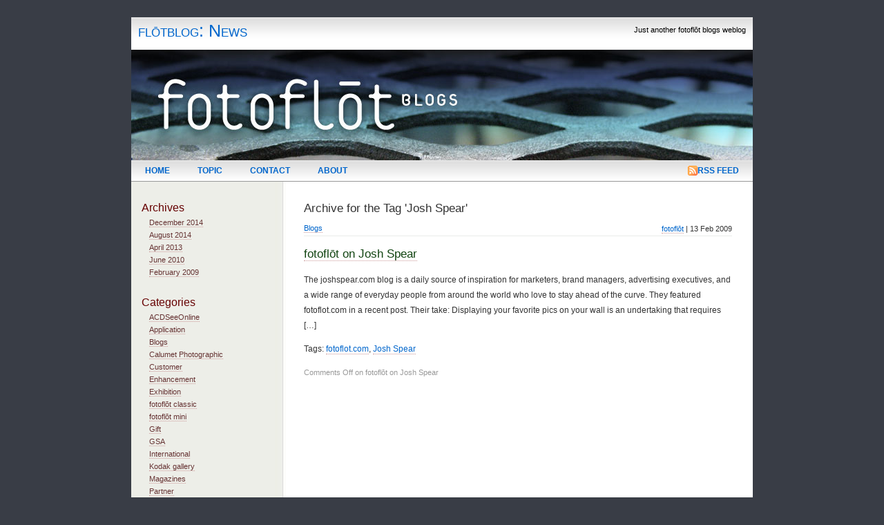

--- FILE ---
content_type: text/html; charset=UTF-8
request_url: https://blogs.fotoflot.com/news/tag/josh-spear/
body_size: 16045
content:
<!DOCTYPE html PUBLIC "-//W3C//DTD XHTML 1.0 Transitional//EN" "http://www.w3.org/TR/xhtml1/DTD/xhtml1-transitional.dtd">
<html xmlns="http://www.w3.org/1999/xhtml">

<head profile="http://gmpg.org/xfn/1">
	<title>flōtblog: News &raquo; Josh Spear</title>

	<meta http-equiv="Content-Type" content="text/html; charset=UTF-8" />
	<meta name="generator" content="WordPress 4.9.8" /> <!-- leave this for stats please -->
	<style type="text/css" media="screen">
		@import url( https://blogs.fotoflot.com/news/wp-content/themes/traveller/style.css );
	</style>
	<link rel="alternate" type="application/rss+xml" title="RSS 2.0" href="https://blogs.fotoflot.com/news/feed/" />
	<link rel="alternate" type="text/xml" title="RSS .92" href="https://blogs.fotoflot.com/news/feed/rss/" />
	<link rel="alternate" type="application/atom+xml" title="Atom 0.3" href="https://blogs.fotoflot.com/news/feed/atom/" />

	<link rel="pingback" href="https://blogs.fotoflot.com/news/xmlrpc.php" />
    	<link rel='archives' title='December 2014' href='https://blogs.fotoflot.com/news/2014/12/' />
	<link rel='archives' title='August 2014' href='https://blogs.fotoflot.com/news/2014/08/' />
	<link rel='archives' title='April 2013' href='https://blogs.fotoflot.com/news/2013/04/' />
	<link rel='archives' title='June 2010' href='https://blogs.fotoflot.com/news/2010/06/' />
	<link rel='archives' title='February 2009' href='https://blogs.fotoflot.com/news/2009/02/' />
		<link rel='dns-prefetch' href='//fonts.googleapis.com' />
<link rel='dns-prefetch' href='//s.w.org' />
<link rel="alternate" type="application/rss+xml" title="flōtblog: News &raquo; Josh Spear Tag Feed" href="https://blogs.fotoflot.com/news/tag/josh-spear/feed/" />
		<script type="text/javascript">
			window._wpemojiSettings = {"baseUrl":"https:\/\/s.w.org\/images\/core\/emoji\/11\/72x72\/","ext":".png","svgUrl":"https:\/\/s.w.org\/images\/core\/emoji\/11\/svg\/","svgExt":".svg","source":{"concatemoji":"https:\/\/blogs.fotoflot.com\/news\/wp-includes\/js\/wp-emoji-release.min.js?ver=4.9.8"}};
			!function(a,b,c){function d(a,b){var c=String.fromCharCode;l.clearRect(0,0,k.width,k.height),l.fillText(c.apply(this,a),0,0);var d=k.toDataURL();l.clearRect(0,0,k.width,k.height),l.fillText(c.apply(this,b),0,0);var e=k.toDataURL();return d===e}function e(a){var b;if(!l||!l.fillText)return!1;switch(l.textBaseline="top",l.font="600 32px Arial",a){case"flag":return!(b=d([55356,56826,55356,56819],[55356,56826,8203,55356,56819]))&&(b=d([55356,57332,56128,56423,56128,56418,56128,56421,56128,56430,56128,56423,56128,56447],[55356,57332,8203,56128,56423,8203,56128,56418,8203,56128,56421,8203,56128,56430,8203,56128,56423,8203,56128,56447]),!b);case"emoji":return b=d([55358,56760,9792,65039],[55358,56760,8203,9792,65039]),!b}return!1}function f(a){var c=b.createElement("script");c.src=a,c.defer=c.type="text/javascript",b.getElementsByTagName("head")[0].appendChild(c)}var g,h,i,j,k=b.createElement("canvas"),l=k.getContext&&k.getContext("2d");for(j=Array("flag","emoji"),c.supports={everything:!0,everythingExceptFlag:!0},i=0;i<j.length;i++)c.supports[j[i]]=e(j[i]),c.supports.everything=c.supports.everything&&c.supports[j[i]],"flag"!==j[i]&&(c.supports.everythingExceptFlag=c.supports.everythingExceptFlag&&c.supports[j[i]]);c.supports.everythingExceptFlag=c.supports.everythingExceptFlag&&!c.supports.flag,c.DOMReady=!1,c.readyCallback=function(){c.DOMReady=!0},c.supports.everything||(h=function(){c.readyCallback()},b.addEventListener?(b.addEventListener("DOMContentLoaded",h,!1),a.addEventListener("load",h,!1)):(a.attachEvent("onload",h),b.attachEvent("onreadystatechange",function(){"complete"===b.readyState&&c.readyCallback()})),g=c.source||{},g.concatemoji?f(g.concatemoji):g.wpemoji&&g.twemoji&&(f(g.twemoji),f(g.wpemoji)))}(window,document,window._wpemojiSettings);
		</script>
		<style type="text/css">
img.wp-smiley,
img.emoji {
	display: inline !important;
	border: none !important;
	box-shadow: none !important;
	height: 1em !important;
	width: 1em !important;
	margin: 0 .07em !important;
	vertical-align: -0.1em !important;
	background: none !important;
	padding: 0 !important;
}
</style>
<link rel='stylesheet' id='layerslider-css'  href='https://blogs.fotoflot.com/news/wp-content/plugins/LayerSlider/static/css/layerslider.css?ver=5.6.2' type='text/css' media='all' />
<link rel='stylesheet' id='ls-google-fonts-css'  href='https://fonts.googleapis.com/css?family=Lato:100,300,regular,700,900%7COpen+Sans:300%7CIndie+Flower:regular%7COswald:300,regular,700&#038;subset=latin%2Clatin-ext' type='text/css' media='all' />
<link rel='stylesheet' id='contact-form-7-css'  href='https://blogs.fotoflot.com/news/wp-content/plugins/contact-form-7/includes/css/styles.css?ver=5.0.5' type='text/css' media='all' />
<link rel='stylesheet' id='rs-plugin-settings-css'  href='https://blogs.fotoflot.com/news/wp-content/plugins/revslider/public/assets/css/settings.css?ver=5.2.6' type='text/css' media='all' />
<style id='rs-plugin-settings-inline-css' type='text/css'>
.tp-caption a{text-shadow:none; -webkit-transition:all 0.2s ease-out; -moz-transition:all 0.2s ease-out; -o-transition:all 0.2s ease-out; -ms-transition:all 0.2s ease-out; text-decoration:none}.tp-caption.omega-blue-button-ghost:hover{cursor:pointer}.tp-caption.omega-blue-button-ghost a{color:#345F79}.tp-caption.omega-blue-button-ghost a:hover{color:#345F79}
</style>
<script type='text/javascript' src='https://blogs.fotoflot.com/news/wp-content/plugins/LayerSlider/static/js/greensock.js?ver=1.11.8'></script>
<script type='text/javascript' src='https://blogs.fotoflot.com/news/wp-includes/js/jquery/jquery.js?ver=1.12.4'></script>
<script type='text/javascript' src='https://blogs.fotoflot.com/news/wp-includes/js/jquery/jquery-migrate.min.js?ver=1.4.1'></script>
<script type='text/javascript' src='https://blogs.fotoflot.com/news/wp-content/plugins/LayerSlider/static/js/layerslider.kreaturamedia.jquery.js?ver=5.6.2'></script>
<script type='text/javascript' src='https://blogs.fotoflot.com/news/wp-content/plugins/LayerSlider/static/js/layerslider.transitions.js?ver=5.6.2'></script>
<script type='text/javascript' src='https://blogs.fotoflot.com/news/wp-content/plugins/revslider/public/assets/js/jquery.themepunch.tools.min.js?ver=5.2.6'></script>
<script type='text/javascript' src='https://blogs.fotoflot.com/news/wp-content/plugins/revslider/public/assets/js/jquery.themepunch.revolution.min.js?ver=5.2.6'></script>
<script type='text/javascript' src='https://blogs.fotoflot.com/news/wp-content/plugins/wp-charts/js/Chart.min.js?ver=4.9.8'></script>
<link rel='https://api.w.org/' href='https://blogs.fotoflot.com/news/wp-json/' />
<link rel="EditURI" type="application/rsd+xml" title="RSD" href="https://blogs.fotoflot.com/news/xmlrpc.php?rsd" />
<link rel="wlwmanifest" type="application/wlwmanifest+xml" href="https://blogs.fotoflot.com/news/wp-includes/wlwmanifest.xml" /> 
<meta name="generator" content="WordPress 4.9.8" />
<meta name="generator" content="Powered by Visual Composer - drag and drop page builder for WordPress."/>
<!--[if lte IE 9]><link rel="stylesheet" type="text/css" href="https://blogs.fotoflot.com/news/wp-content/plugins/js_composer/assets/css/vc_lte_ie9.min.css" media="screen"><![endif]--><!--[if IE  8]><link rel="stylesheet" type="text/css" href="https://blogs.fotoflot.com/news/wp-content/plugins/js_composer/assets/css/vc-ie8.min.css" media="screen"><![endif]--><!--[if lte IE 8]><script src="https://blogs.fotoflot.com/news/wp-content/plugins/wp-charts/js/excanvas.compiled.js"></script><![endif]-->	<style>
    			/*wp_charts_js responsive canvas CSS override*/
    			.wp_charts_canvas {
    				width:100%!important;
    				max-width:100%;
    			}

    			@media screen and (max-width:480px) {
    				div.wp-chart-wrap {
    					width:100%!important;
    					float: none!important;
						margin-left: auto!important;
						margin-right: auto!important;
						text-align: center;
    				}
    			}
    		</style><style type="text/css">
#header
{
	background-image: url(https://blogs.fotoflot.com/news/wp-content/themes/traveller/img/header.jpg);	
}
</style>
<meta name="generator" content="Powered by Slider Revolution 5.2.6 - responsive, Mobile-Friendly Slider Plugin for WordPress with comfortable drag and drop interface." />
<noscript><style type="text/css"> .wpb_animate_when_almost_visible { opacity: 1; }</style></noscript>
<!-- Start fotoflot stats -->
<script type="text/javascript">
var pkBaseURL = (("https:" == document.location.protocol) ? "https://fotoflot.com/AnalyticS/" : "http://fotoflot.com/AnalyticS/");
document.write(unescape("%3Cscript src='" + pkBaseURL + "piwik.js' type='text/javascript'%3E%3C/script%3E"));
</script><script type="text/javascript">
try {
var piwikTracker = Piwik.getTracker(pkBaseURL + "piwik.php", 1);
piwikTracker.setCookieDomain('*.fotoflot.com');
piwikTracker.setDomains('*.fotoflot.com');
piwikTracker.trackPageView();
piwikTracker.enableLinkTracking();
} catch( err ) {}
</script><noscript><p><img src="http://fotoflot.com/AnalyticS/piwik.php?idsite=1&rec=1" style="border:0" alt="" /></p></noscript>
<!-- End fotoflot stats -->
</head>

<body>
<div id="rap">
<div id="title">
    <h1><a href="https://blogs.fotoflot.com/news">flōtblog: News</a></h1>
    <h2>Just another fotoflōt blogs weblog</h2>
</div>
<div id="header">
		
</div>
<div id="menu">
  <ul>
        <li ><a href="http://blogs.fotoflot.com/" title="Home">Home</a></li>
    <li><a href="https://blogs.fotoflot.com/news" title="Topic">Topic</a></li>    <li ><a href="https://blogs.fotoflot.com/news/contact/" title="Contact">Contact</a></li>
    <li ><a href="https://blogs.fotoflot.com/news/about/" title="About">About</a></li>
    <li id="rss"><a title="RSS Feed of Posts" href="https://blogs.fotoflot.com/news/feed/">RSS Feed</a></li>
  </ul>
 </div>

	<div id="content">
        
        <h2 class="pagetitle">
      Archive for the Tag 'Josh Spear'
    </h2>

    	         <div class="post">
				<p class="post-title"><em><a href="https://blogs.fotoflot.com/news/category/blogs/" rel="category tag">Blogs</a> </em><a href="https://blogs.fotoflot.com/news/author/publisher/" title="Posts by fotoflōt" rel="author">fotoflōt</a> | 13 Feb 2009</p>
				<h2><a href="https://blogs.fotoflot.com/news/2009/02/13/fotoflot-on-josh-spear/" rel="bookmark" title="Permanent Link: fotoflōt on Josh Spear">fotoflōt on Josh Spear</a></h2>
				<div class="post-content">
				<p>The joshspear.com blog is a daily source of inspiration for marketers, brand managers, advertising executives, and a wide range of everyday people from around the world who love to stay ahead of the curve. They featured fotoflot.com in a recent post. Their take: Displaying your favorite pics on your wall is an undertaking that requires [&hellip;]</p>
				          <p class="post-tags">
            Tags: <a href="https://blogs.fotoflot.com/news/tag/fotoflotcom/" rel="tag">fotoflot.com</a>, <a href="https://blogs.fotoflot.com/news/tag/josh-spear/" rel="tag">Josh Spear</a><br/>          </p>
				
				<!--
					<rdf:RDF xmlns:rdf="http://www.w3.org/1999/02/22-rdf-syntax-ns#"
			xmlns:dc="http://purl.org/dc/elements/1.1/"
			xmlns:trackback="http://madskills.com/public/xml/rss/module/trackback/">
		<rdf:Description rdf:about="https://blogs.fotoflot.com/news/2009/02/13/fotoflot-on-josh-spear/"
    dc:identifier="https://blogs.fotoflot.com/news/2009/02/13/fotoflot-on-josh-spear/"
    dc:title="fotoflōt on Josh Spear"
    trackback:ping="https://blogs.fotoflot.com/news/2009/02/13/fotoflot-on-josh-spear/trackback/" />
</rdf:RDF>				-->
				</div>
				<p class="post-footer">
          <span>Comments Off<span class="screen-reader-text"> on fotoflōt on Josh Spear</span></span></p>
			</div>
        		<p align="center"></p>		
	</div>
		<div id="sidebar">
	<ul>
<h2>Archives</h2>		<ul>
			<li><a href='https://blogs.fotoflot.com/news/2014/12/'>December 2014</a></li>
	<li><a href='https://blogs.fotoflot.com/news/2014/08/'>August 2014</a></li>
	<li><a href='https://blogs.fotoflot.com/news/2013/04/'>April 2013</a></li>
	<li><a href='https://blogs.fotoflot.com/news/2010/06/'>June 2010</a></li>
	<li><a href='https://blogs.fotoflot.com/news/2009/02/'>February 2009</a></li>
		</ul>
		<h2>Categories</h2>		<ul>
	<li class="cat-item cat-item-114"><a href="https://blogs.fotoflot.com/news/category/acdseeonline/" >ACDSeeOnline</a>
</li>
	<li class="cat-item cat-item-3875"><a href="https://blogs.fotoflot.com/news/category/application/" >Application</a>
</li>
	<li class="cat-item cat-item-63"><a href="https://blogs.fotoflot.com/news/category/blogs/" >Blogs</a>
</li>
	<li class="cat-item cat-item-3863"><a href="https://blogs.fotoflot.com/news/category/calumet-photographic/" >Calumet Photographic</a>
</li>
	<li class="cat-item cat-item-112"><a href="https://blogs.fotoflot.com/news/category/customer/" >Customer</a>
</li>
	<li class="cat-item cat-item-124"><a href="https://blogs.fotoflot.com/news/category/enhancement/" >Enhancement</a>
</li>
	<li class="cat-item cat-item-3864"><a href="https://blogs.fotoflot.com/news/category/exhibition/" >Exhibition</a>
</li>
	<li class="cat-item cat-item-3874"><a href="https://blogs.fotoflot.com/news/category/product/fotoflot-classic/" >fotoflōt classic</a>
</li>
	<li class="cat-item cat-item-3888"><a href="https://blogs.fotoflot.com/news/category/product/fotoflot-mini/" >fotoflōt mini</a>
</li>
	<li class="cat-item cat-item-3876"><a href="https://blogs.fotoflot.com/news/category/application/gift-application/" >Gift</a>
</li>
	<li class="cat-item cat-item-111"><a href="https://blogs.fotoflot.com/news/category/gsa/" >GSA</a>
</li>
	<li class="cat-item cat-item-3868"><a href="https://blogs.fotoflot.com/news/category/international/" >International</a>
</li>
	<li class="cat-item cat-item-49"><a href="https://blogs.fotoflot.com/news/category/kodak-gallery/" >Kodak gallery</a>
</li>
	<li class="cat-item cat-item-62"><a href="https://blogs.fotoflot.com/news/category/magazines/" >Magazines</a>
</li>
	<li class="cat-item cat-item-113"><a href="https://blogs.fotoflot.com/news/category/partner/" >Partner</a>
</li>
	<li class="cat-item cat-item-46"><a href="https://blogs.fotoflot.com/news/category/picasa/" >Picasa</a>
</li>
	<li class="cat-item cat-item-48"><a href="https://blogs.fotoflot.com/news/category/picasa-web-albums/" >Picasa Web Albums</a>
</li>
	<li class="cat-item cat-item-123"><a href="https://blogs.fotoflot.com/news/category/product/" >Product</a>
</li>
	<li class="cat-item cat-item-3877"><a href="https://blogs.fotoflot.com/news/category/application/recognition-application/" >Recognition</a>
</li>
	<li class="cat-item cat-item-19"><a href="https://blogs.fotoflot.com/news/category/smugmug/" >SmugMug</a>
</li>
	<li class="cat-item cat-item-45"><a href="https://blogs.fotoflot.com/news/category/zenfolio/" >Zenfolio</a>
</li>
		</ul>
			<div class="textwidget"></div>
		</ul>
	</div>
	<div style="clear:both;"></div><hr />
<p id="footer">
	<strong>
		<a href="http://blogs.fotoflot.com/">fotoflōt blogs</a>
		are &copy; 2007-2026 <a href="http://sentiam.com">sentiam, inc.</a> and powered by <a href="http://mu.wordpress.org/">WordPress</a>
	</strong>
</p>
</div>
<script type='text/javascript'>
/* <![CDATA[ */
var wpcf7 = {"apiSettings":{"root":"https:\/\/blogs.fotoflot.com\/news\/wp-json\/contact-form-7\/v1","namespace":"contact-form-7\/v1"},"recaptcha":{"messages":{"empty":"Please verify that you are not a robot."}},"cached":"1"};
/* ]]> */
</script>
<script type='text/javascript' src='https://blogs.fotoflot.com/news/wp-content/plugins/contact-form-7/includes/js/scripts.js?ver=5.0.5'></script>
<script type='text/javascript' src='https://blogs.fotoflot.com/news/wp-content/plugins/wp-charts//js/functions.js?ver=4.9.8'></script>
<script type='text/javascript' src='https://blogs.fotoflot.com/news/wp-includes/js/wp-embed.min.js?ver=4.9.8'></script>
</body>
</html>


--- FILE ---
content_type: text/css; charset=utf-8
request_url: https://blogs.fotoflot.com/news/wp-content/themes/traveller/style.css
body_size: 7065
content:
/* 
Theme Name: Traveller
Theme URI: http://wpthemeshop.com/premium-themes/traveller/
Description: <a href="http://wpthemeshop.com/premium-themes/traveller/" title="Traveller at WP Theme Shop">Traveller</a> From <a href="http://wpthemeshop.com" title="WP Theme Shop">WP Theme Shop</a>
Version: 1.1
Author: WP ThemeShop
Author URI: http://wpthemeshop.com
*/
body {
	margin: 0;
	padding: 0;
	font-size:small;
	font-size:10px;
	text-align: center;
	background:#393D46;
	font: 78%/1.6em Verdana,Tahoma, "lucida grande",  sans-serif; 
	line-height:1.8em;
	
}
a:link, a:visited {
	text-decoration: none;
	color:#0066CC;
	border-bottom:#c99 1px dotted;
}
a:hover, a:active 
{
	text-decoration:none;
	border-bottom: #b8860b 1px solid;	
}
img.left
{
	float: left;
	margin: 0px 14px 3px 0px;
}
img.right
{
	float: right;
	margin: 0px 14px 3px 0px;
}
/*
img 
{
	border:#ddd 1px solid;
	padding:2px;
}
*/
img 
{
	border:0;
	padding:0;
}
a img 
{
	border:0;
	padding:0;
}

acronym, abbr {
	border-bottom: 1px dotted #0c806b;
}
acronym, abbr, span.caps {
	cursor: help;
	letter-spacing: .07em;
}
code {
	font-size: 1em;
	font-family: Courier;
}
blockquote{
	margin: 0.5em;
	padding:0.5em;
	border:#ecc 1px solid;
	border-left:#b03030 3px solid;	
	background:#FAFAFA;
}

cite {
	font-size: 0.9em;
	font-style: normal;
}
dl {
	margin:1em 0;
}
dt 
{
	font-weight:bold;
}
dd 
{
	margin:0.5em;
	padding:0;
}
p {
	margin: 0 0 1em;
	padding: 0;
	line-height: 1.8em;	
}
h1,h2,h3,h4,h5,h6 {
	font-family: Georgia, "Lucida Grande", "Lucida Sans Unicode", lucida, Verdana, sans-serif;
	margin:0;
	padding:0;
	font-weight:normal;	
	line-height:1.6em;
}
h2, h3 {
	font-size:1.4em;
	margin:0;
	padding:10px 0 0 0;
}
h4 {
	margin-top: 0;
	margin-bottom: 0;
	font-size: 1.1em;
	color: #999;
}
#rap {
	width: 900px;
	margin: 2em auto;
	padding: 0;
	text-align: left;
	line-height: 18px;	
	background:#fff url(img/sidebar.jpg) repeat-y left;	
}
#title 
{
    margin:0 auto;
    padding:10px;
    height:2.2em;
    background:#fff url(img/topbar.jpg) repeat-x top;
}
#title h1 {
	width:50%;
	margin:-10px 0 0 0;
	font-size: 2em;
	font-weight:normal;
	padding:0;
	float:left;
	font-variant:small-caps;
}
#title h1 a 
{
    border:none;
}
#title h2 
{
    font-size:0.9em;
    text-align:right;
    float:right;
    width:50%;
	margin: 0;
	padding:0;	
}
#header 
{
    clear:both;
	margin: 0;
	padding: 0;
	background: #FFFFFF url(img/header.jpg) no-repeat center;
	height:160px;
	text-align:right;
}

#content 
{
	float: right;
	margin:0;
	padding:15px 30px 0 20px;
	width: 620px;
	color:#333;		
}
#sidebar {
	margin: 0;
	width: 200px;
	padding: 15px;
	float:left;
	font-size:0.9em;	
}
html>body #sidebar {
	width: 200px;
}

/*Navigation at the Top*/
#menu {
	width: 900px;
	height: 30px;
	margin: 0 auto;
	background: #f0f0f0 url(img/topbar.jpg) repeat-x top;
	font-size:1em;
	text-transform:uppercase;
	font-weight:bold;
	border-bottom:#999999 1px solid;
	font-family:Georgia, Tahoma, Arial, Serif;
}

#menu ul {
	margin: 0;
	padding: 0;
	list-style: none;	
}

#menu li {
	display: inline;
}

#menu a {
	display: block;
	float: left;
	height: 22px;
	padding: 6px 20px 2px;
	text-decoration: none;	
	border:none;
}

#menu a:hover, 
#menu a:active
#menu li.current_page_item a:link,
#menu li.current_page_item a:visited,
#menu li.current_page_item a:hover,
#menu li.current_page_item a:active
{
	background: #0066CC;
	color:#fff;
}

#menu #rss a {
	float: right;
	padding-left: 25px;
	background: url(img/icon_feed.gif) no-repeat 10px 50%;
	border: none;
	color:#0066CC;
}

/* Content Area */
#content ul {
	margin: 1em 0;
	padding-left: 15px;
	list-style-type: none;
}
#content ul li 
{
	margin:0 1em;
	padding:0 0 0.5em 0;
	list-style-image: url(img/bullets.gif);	
}
.post 
{
    margin-bottom:2em;
}
.post h2 a 
{
	color:#141;
}
.post-footer 
{
	font-size:0.9em;	
	color: #999;		
}
.post-footer a 
{
    background:url(img/comments-small.gif) no-repeat left;
	padding-left:12px;
}
.post-content {
	padding: 1em 0 0;
}
.post-title {
	margin: 0 0 0.2em;	
	text-align: right;
	padding: 0.5em 0 0 0;
	font-size:0.9em;		
	border-bottom:#e9ece9 1px solid;
}
.post-title em {
	text-decoration: none;
	float: left;
	font-style: normal;
	padding:0;
	margin-top:-0.1em;
}
hr {
	display: none;
}
ul.authorposts
{
	margin:0;
	padding:0 2em;
}
ul.authorposts li
{
	margin:0;
	padding:5px;	
}
ul.authorposts li em 
{
	float:right;
	font-style:normal;
}


/* Sidebar Area */
#sidebar ul 
{
    margin:0;
    padding:0;
    list-style:none;
}
#sidebar ul ul, #sidebar form, #sidebar div
{
    margin:0;
    padding:0 0 1em 1em;
}
#sidebar ul ul ul 
{
    margin:0;
    padding:0;
}
#sidebar li li 
{
    list-style-image:url(img/bullets.gif);
    margin-left:15px;
    padding:5px 0 0;
    
}
#sidebar h2 
{
    color:#600;
    font-size:1.4em;
}
#sidebar a:link,#sidebar a:visited 
{
	color:#633;	
}
#sidebar a:hover, #sidebar a:active 
{
	color:#900;
	border-bottom:#900 1px solid;
}
/* Begin Calendar */
#wp-calendar {
	empty-cells: show;
	margin: 10px auto 0;
	width: 155px;
	}

#wp-calendar #next a {
	padding-right: 10px;
	text-align: right;
	}

#wp-calendar #prev a {
	padding-left: 10px;
	text-align: left;
	}

#wp-calendar a {
	display: block;
	text-decoration:none;
	}
#wp-calendar #today 
{
	border:#999 1px solid;
}

#wp-calendar caption {
	text-align: center;
	width: 100%;
	}

#wp-calendar td {
	padding: 3px 0;
	text-align: center;
	}

#wp-calendar td.pad:hover { /* Doesn't work in IE */
	background-color: #fff; }
/* End Calendar */
/*Footer Area*/
#footer 
{
	clear: both;
	margin: 0 auto;
	padding: 10px;	
	font-size:0.9em;
	text-align:right;
	background:#999999;
	border-top:#ccc 1px solid;	
	color:#555;
}
#footer a 
{
    color:#333;
    border:none;
}
/*Comments Styling*/
#comments, #respond{
	margin: 2em 1em 0 5px;	
}
.commentlist 
{
	margin:0;
	padding:0;
	border-top:#ddd 1px solid;
}
.commentlist .cmtinfo 
{
	font-weight:bold;
}
.commentlist li 
{
	background:#f5f7f5;
	list-style:none;	
	margin:0;
	font-size:1em;
	padding:5px 10px;
	border-bottom:#ddd 1px solid;	
}
.commentlist li.alt
{
	background:#fcfcfc;	
}
.commentlist li.authorcomment
{
	border:none;
	border:#999999 1px solid;	
}
.commentlist .cmtinfo em
{
	float:right;	
	font-weight:normal;
	font-style:normal;
	color:#666;
	font-size:0.9em;
}
.commentlist cite 
{
	font-style:normal;
	font-size:1em;
}
#commentform 
{
	margin:10px 0;
	padding:10px;
	background:#f5f7f5;
	border-top:#ddd 1px solid;
	border-bottom:#ddd 1px solid;
}
.nocomments 
{
	font-size:0.9em;
	color:#999;
}
fieldset{
	border: none;
}
.field label{
	display: block;
}
input.textbox, textarea, select{
    font-size:1em;
    font-family:Verdana, Arial, Serif;
    line-height:1.8em;
    border:1px solid #ccc;
    background:#fafafa;
}
textarea 
{
	width:80%;
	height:25em;
}
input.textbox, #s 
{
	background:#fff url(img/textbg.png) repeat-x top;
	width:150px;
	border:1px solid #ccc;
	margin:3px;	
}
input.textbox:focus, #s:focus, textarea:focus 
{
	border:#999 1px solid;
}
#header, #content, #sidebar, #footer, .widget {
    overflow: hidden;
}
